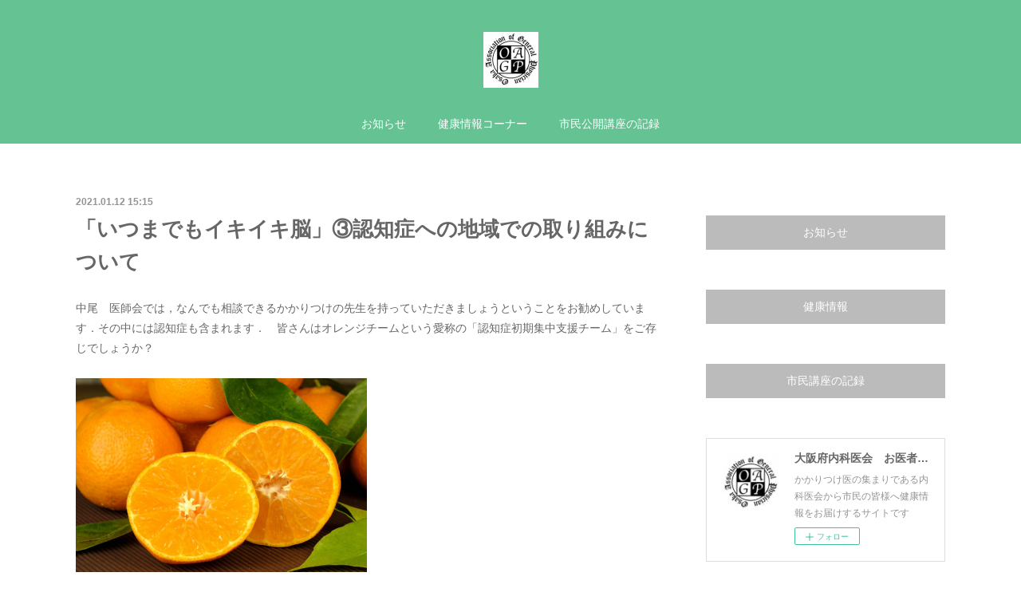

--- FILE ---
content_type: text/html; charset=utf-8
request_url: https://www.osaka-naika.jp/posts/12991847
body_size: 12924
content:
<!doctype html>

            <html lang="ja" data-reactroot=""><head><meta charSet="UTF-8"/><meta http-equiv="X-UA-Compatible" content="IE=edge"/><meta name="viewport" content="width=device-width,user-scalable=no,initial-scale=1.0,minimum-scale=1.0,maximum-scale=1.0"/><title data-react-helmet="true">「いつまでもイキイキ脳」③認知症への地域での取り組みについて | 大阪府内科医会　お医者さんのブログ</title><link data-react-helmet="true" rel="canonical" href="https://www.osaka-naika.jp/posts/12991847/"/><meta name="description" content="中尾　医師会では，なんでも相談できるかかりつけの先生を持っていただきましょうということをお勧めしています．その中には認知症も含まれます．　皆さんはオレンジチームという愛称の「認知症初期集中支援チーム」"/><meta property="fb:app_id" content="522776621188656"/><meta property="og:url" content="https://www.osaka-naika.jp/posts/12991847"/><meta property="og:type" content="article"/><meta property="og:title" content="「いつまでもイキイキ脳」③認知症への地域での取り組みについて"/><meta property="og:description" content="中尾　医師会では，なんでも相談できるかかりつけの先生を持っていただきましょうということをお勧めしています．その中には認知症も含まれます．　皆さんはオレンジチームという愛称の「認知症初期集中支援チーム」"/><meta property="og:image" content="https://cdn.amebaowndme.com/madrid-prd/madrid-web/images/sites/1172635/1c119f60c6f4ab2a3155320ec9ad051c_7ffe2584fbf26efa456b5d9e3ef79e16.jpg"/><meta property="og:site_name" content="大阪府内科医会　お医者さんのブログ"/><meta property="og:locale" content="ja_JP"/><meta name="twitter:card" content="summary_large_image"/><meta name="twitter:site" content="@amebaownd"/><meta name="twitter:title" content="「いつまでもイキイキ脳」③認知症への地域での取り組みについて | 大阪府内科医会　お医者さんのブログ"/><meta name="twitter:description" content="中尾　医師会では，なんでも相談できるかかりつけの先生を持っていただきましょうということをお勧めしています．その中には認知症も含まれます．　皆さんはオレンジチームという愛称の「認知症初期集中支援チーム」"/><meta name="twitter:image" content="https://cdn.amebaowndme.com/madrid-prd/madrid-web/images/sites/1172635/1c119f60c6f4ab2a3155320ec9ad051c_7ffe2584fbf26efa456b5d9e3ef79e16.jpg"/><meta name="twitter:app:id:iphone" content="911640835"/><meta name="twitter:app:url:iphone" content="amebaownd://public/sites/1172635/posts/12991847"/><meta name="twitter:app:id:googleplay" content="jp.co.cyberagent.madrid"/><meta name="twitter:app:url:googleplay" content="amebaownd://public/sites/1172635/posts/12991847"/><meta name="twitter:app:country" content="US"/><link rel="amphtml" href="https://amp.amebaownd.com/posts/12991847"/><link rel="alternate" type="application/rss+xml" title="大阪府内科医会　お医者さんのブログ" href="https://www.osaka-naika.jp/rss.xml"/><link rel="alternate" type="application/atom+xml" title="大阪府内科医会　お医者さんのブログ" href="https://www.osaka-naika.jp/atom.xml"/><link rel="sitemap" type="application/xml" title="Sitemap" href="/sitemap.xml"/><link href="https://static.amebaowndme.com/madrid-frontend/css/user.min-a66be375c.css" rel="stylesheet" type="text/css"/><link href="https://static.amebaowndme.com/madrid-frontend/css/winkel/index.min-a66be375c.css" rel="stylesheet" type="text/css"/><link rel="icon" href="https://cdn.amebaowndme.com/madrid-prd/madrid-web/images/sites/1172635/da70fd6300c7c760796f82027cc9cfa2_d7ecafb53ee46bc734c47ab2349af6b4.png?width=32&amp;height=32"/><link rel="apple-touch-icon" href="https://cdn.amebaowndme.com/madrid-prd/madrid-web/images/sites/1172635/da70fd6300c7c760796f82027cc9cfa2_d7ecafb53ee46bc734c47ab2349af6b4.png?width=180&amp;height=180"/><style id="site-colors" charSet="UTF-8">.u-nav-clr {
  color: #ffffff;
}
.u-nav-bdr-clr {
  border-color: #ffffff;
}
.u-nav-bg-clr {
  background-color: #65c293;
}
.u-nav-bg-bdr-clr {
  border-color: #65c293;
}
.u-site-clr {
  color: #666666;
}
.u-base-bg-clr {
  background-color: #ffffff;
}
.u-btn-clr {
  color: #ffffff;
}
.u-btn-clr:hover,
.u-btn-clr--active {
  color: rgba(255,255,255, 0.7);
}
.u-btn-clr--disabled,
.u-btn-clr:disabled {
  color: rgba(255,255,255, 0.5);
}
.u-btn-bdr-clr {
  border-color: #bbbbbb;
}
.u-btn-bdr-clr:hover,
.u-btn-bdr-clr--active {
  border-color: rgba(187,187,187, 0.7);
}
.u-btn-bdr-clr--disabled,
.u-btn-bdr-clr:disabled {
  border-color: rgba(187,187,187, 0.5);
}
.u-btn-bg-clr {
  background-color: #bbbbbb;
}
.u-btn-bg-clr:hover,
.u-btn-bg-clr--active {
  background-color: rgba(187,187,187, 0.7);
}
.u-btn-bg-clr--disabled,
.u-btn-bg-clr:disabled {
  background-color: rgba(187,187,187, 0.5);
}
.u-txt-clr {
  color: #666666;
}
.u-txt-clr--lv1 {
  color: rgba(102,102,102, 0.7);
}
.u-txt-clr--lv2 {
  color: rgba(102,102,102, 0.5);
}
.u-txt-clr--lv3 {
  color: rgba(102,102,102, 0.3);
}
.u-txt-bg-clr {
  background-color: #efefef;
}
.u-lnk-clr,
.u-clr-area a {
  color: #b29536;
}
.u-lnk-clr:visited,
.u-clr-area a:visited {
  color: rgba(178,149,54, 0.7);
}
.u-lnk-clr:hover,
.u-clr-area a:hover {
  color: rgba(178,149,54, 0.5);
}
.u-ttl-blk-clr {
  color: #666666;
}
.u-ttl-blk-bdr-clr {
  border-color: #666666;
}
.u-ttl-blk-bdr-clr--lv1 {
  border-color: #e0e0e0;
}
.u-bdr-clr {
  border-color: #dddddd;
}
.u-acnt-bdr-clr {
  border-color: #65c293;
}
.u-acnt-bg-clr {
  background-color: #65c293;
}
body {
  background-color: #ffffff;
}
blockquote {
  color: rgba(102,102,102, 0.7);
  border-left-color: #dddddd;
};</style><style id="user-css" charSet="UTF-8">;</style><style media="screen and (max-width: 800px)" id="user-sp-css" charSet="UTF-8">;</style><script>
              (function(i,s,o,g,r,a,m){i['GoogleAnalyticsObject']=r;i[r]=i[r]||function(){
              (i[r].q=i[r].q||[]).push(arguments)},i[r].l=1*new Date();a=s.createElement(o),
              m=s.getElementsByTagName(o)[0];a.async=1;a.src=g;m.parentNode.insertBefore(a,m)
              })(window,document,'script','//www.google-analytics.com/analytics.js','ga');
            </script></head><body id="mdrd-a66be375c" class="u-txt-clr u-base-bg-clr theme-winkel plan-premium hide-owndbar "><noscript><iframe src="//www.googletagmanager.com/ns.html?id=GTM-PXK9MM" height="0" width="0" style="display:none;visibility:hidden"></iframe></noscript><script>
            (function(w,d,s,l,i){w[l]=w[l]||[];w[l].push({'gtm.start':
            new Date().getTime(),event:'gtm.js'});var f=d.getElementsByTagName(s)[0],
            j=d.createElement(s),dl=l!='dataLayer'?'&l='+l:'';j.async=true;j.src=
            '//www.googletagmanager.com/gtm.js?id='+i+dl;f.parentNode.insertBefore(j,f);
            })(window,document, 'script', 'dataLayer', 'GTM-PXK9MM');
            </script><div id="content"><div class="page " data-reactroot=""><div class="page__outer"><div class="page__inner u-base-bg-clr"><header class="page__header header u-nav-bg-clr"><div class="header__inner"><div class="header__logo header-logo"><div><img alt=""/></div></div><nav role="navigation" class="header__nav global-nav js-nav-overflow-criterion is-invisible"><ul class="global-nav__list u-font u-nav-bg-clr u-nav-bdr-clr "><li class="global-nav__item js-nav-item u-nav-bdr-clr "><a target="" class="u-nav-clr" href="/">お知らせ</a></li><li class="global-nav__item js-nav-item u-nav-bdr-clr "><a target="" class="u-nav-clr" href="/pages/4631447/page_202102081957">健康情報コーナー</a></li><li class="global-nav__item js-nav-item u-nav-bdr-clr "><a target="" class="u-nav-clr" href="/pages/4537337/static">市民公開講座の記録</a></li></ul></nav><div class="header__icon header-icon"><span class="header-icon__item u-nav-bdr-clr"></span><span class="header-icon__item u-nav-bdr-clr"></span></div></div></header><div class="page__container page-container"><div class="page-container-inner"><div class="page-container__main"><div class="page__main--outer"><div role="main" class="page__main page__main--blog-detail"><div class="section"><div class="blog-article-outer"><article class="blog-article"><div class="blog-article__inner"><div class="blog-article__header"><time class="blog-article__date u-txt-clr u-txt-clr--lv1 u-font" dateTime="2021-01-12T15:15:54Z">2021.01.12 15:15</time></div><div class="blog-article__content"><div class="blog-article__title blog-title"><h1 class="blog-title__text u-txt-clr">「いつまでもイキイキ脳」③認知症への地域での取り組みについて</h1></div><div class="blog-article__body blog-body"><div class="blog-body__item"><div class="blog-body__text u-txt-clr u-clr-area" data-block-type="text"><p class="">中尾　医師会では，なんでも相談できるかかりつけの先生を持っていただきましょうということをお勧めしています．その中には認知症も含まれます．　皆さんはオレンジチームという愛称の「認知症初期集中支援チーム」をご存じでしょうか？　</p></div></div><div class="blog-body__item"><div class="img img__item-- img__item--fit"><div><img alt=""/></div></div></div><div class="blog-body__item"><div class="blog-body__text u-txt-clr u-clr-area" data-block-type="text"><p class="">大阪市では平成26年にスタートしていますが，まだ一般には知られていません．　このチームは認知症の方を容態に応じて適切な医療や介護につなげることを目的としています．認知症で家に閉じこもり社会との関係が途絶しているような方々に関して，どのようにして認知症の医療を提供し，ご家族も含め介護サービスを受けていただくようにするのか？　地域包括支援センターを窓口として、　看護師、保健師、作業療法士や介護福祉職の社会福祉士とがチームとなり、お家に訪問して支援します．もちろんこの活動には医師も関わっています</p><p class="">．<br></p></div></div><div class="blog-body__item"><div class="img img__item-- img__item--fit"><div><img alt=""/></div></div></div><div class="blog-body__item"><div class="blog-body__text u-txt-clr u-clr-area" data-block-type="text"><p>このチームに相談したり紹介する経緯です</p><p>家族の方がチームに相談に行くことが多いとデータ上は出ています．かかりつけの先生は64件と少なめに見えますが，患者さん本人あるいは家族がかかりつけ医の先生に相談して「初期集中支援チームにつなげてもらったらいかがですか」等のアドバイスを受けて，家族の方々が行かれている流れではないかと思います．近隣住民の方々からも一定の数があります．病院からという数字がちょっと寂しいですが，ご本人から「私ちょっと」と言うのもなかなか難しいということになっているのだと思います．</p><p>チームが訪問してから7年でどのような効果があったのか．大阪市での実績です</p><p><br></p></div></div><div class="blog-body__item"><div class="img img__item-- img__item--fit"><div><img alt=""/></div></div></div><div class="blog-body__item"><div class="blog-body__text u-txt-clr u-clr-area" data-block-type="text"><p>要介護認定を申請すれば要支援1から要介護5に認定されることになりますが，介護認定を受けないことには介護サービスは受けることができません．最初に介入したときは未申請の方が多かったのが，介入して大体6ヵ月と言われている支援終了後には2000人の方が申請しました．そして要介護認定を受けて，ケアマネジャーさんがプランを立てて適切な介護サービスをやっていく方向性に来ています．すなわち，チームが活動することによって，適切な介護サービスが入っていく流れになっていきます．<br></p><p><br></p><p>支援開始時にチームの関わりを拒否する人が27.9%．「大きなお世話や．何しに来たんや」と言って全然会いもしない方々です．それで，ご家族やかかりつけの先生の説得もあって，「じゃあお願いします」というのが大体70%と言われています<br></p><p><br></p></div></div><div class="blog-body__item"><div class="img img__item-- img__item--fit"><div><img alt=""/></div></div></div><div class="blog-body__item"><div class="blog-body__text u-txt-clr u-clr-area" data-block-type="text"><p>その後，介護保険サービスが入りますので，ケアマネ，地域包括への引継ぎが大半を占めて，そして医療もつながっていきます．</p><p> </p><p>支援終了後に在宅生活を継続できた人は86.7%です．これは非常に大きなデータだと思います．大阪市内は独居の高齢者の方々が非常に増えているし，高齢者同士の世帯も増えており，認知症が進んでいく状況を踏まえると，ひとり暮らしはなかなか難しい状態になると思います．そこでチームが介入することによって，最終的にはどうなるかわかりませんが，86.7%の方々が住みなれた街で皆さん方と一緒に暮らしていけるというデータが出ています．</p><p><br></p><p>地域包括支援センターは平成18年からできていますが，まだあまり知らない方もおられると思います．本日はその中にあるこの認知症初期集中支援チームを覚えて帰っていただいて，近所の方の行動がいつもと違うなと思われたときには，支援チームに相談してください．そうすることによって，住みなれたところで暮らすことができると思っていただければいいかと思います．<br></p><p><br></p></div></div><div class="blog-body__item"><div class="img img__item-- img__item--fit"><div><img alt=""/></div></div></div><div class="blog-body__item"><div class="blog-body__text u-txt-clr u-clr-area" data-block-type="text"><p class="">外山　ありがとうございました．認知症初期集中支援チームにつながるには，かかりつけ医を通じての道筋があるということですが，かかりつけ医の立場から黒川先生，いかがでしょうか．</p><p> </p><p class="">黒川　自治体によって多少形は違っておりますが，大阪府の場合はどの地域にもこういう支援システムがあり，かかりつけ医は何らかの形でそれにかかわっている方が多いです．介護保険の認定審査を受けるためにはかかりつけ医の意見書が必要ですので，必ず介護保険にはかかりつけ医がかかわります．かかりつけ医は，地域包括支援センターや支援チーム，あるいはケアマネなどと面識があったり一緒に活動している方が多く，地域包括支援センターのシステムをよく知っている方が多いです</p></div></div><div class="blog-body__item"><div class="img img__item-- img__item--fit"><div><img alt=""/></div></div></div><div class="blog-body__item"><div class="blog-body__text u-txt-clr u-clr-area" data-block-type="text"><p class=""><br></p><p class="">皆さんが直接ケアマネさんを知っておられればそれでも構いませんが，ふだん血圧などでかかっている先生に相談していただくと，話に乗ってくれる先生もたくさんおりますので，ぜひかかりつけ医を使っていただければと思います．</p><p> </p><p class="">外山　では福田会長，いかがでしょうか．</p><p class=""><br></p><p> </p><p class="">福田　いま中尾先生からは特に大阪市の取り組みについてお話しいただきましたが，これは大阪市だけではなく各地域で同じようなことをやっておられるということです．ですから，お住まいの市にまたお問い合わせいただいたらいいかと思います．行政も含めて認知症について支援を行っているネットワークです．</p><p class=""><br></p></div></div><div class="blog-body__item"><div class="img img__item-- img__item--fit"><div><img alt=""/></div></div></div><div class="blog-body__item"><div class="blog-body__text u-txt-clr u-clr-area" data-block-type="text"><p> </p><p class="">また，我々医師会のかかりつけ医の中でも，特に認知症について講習を受けて，各地区での認知症支援の核となる認知症サポート医として，何人かの先生が活動していますので，その先生に相談するということもやっております．私たちも地域全体で認知症に対して取り組んでいきたいと思っておりますので，ぜひお住まいの区役所や市役所，地域包括支援センターにお問い合わせ下さい．</p><p class=""><br></p><p>．<br></p></div></div></div></div><div class="blog-article__footer"><div class="bloginfo"><div class="bloginfo__category bloginfo-category"><ul class="bloginfo-category__list bloginfo-category-list"><li class="bloginfo-category-list__item"><a class="u-txt-clr u-txt-clr--lv2" href="/posts/categories/3954373">市民講座<!-- -->(<!-- -->17<!-- -->)</a></li></ul></div></div><div class="reblog-btn-outer"><div class="reblog-btn-body"><button class="reblog-btn"><span class="reblog-btn__inner"><span class="icon icon--reblog2"></span></span></button></div></div></div></div><div class="complementary-outer complementary-outer--slot2"><div class="complementary complementary--shareButton "><div class="block-type--shareButton"><div class="share share--filled share--filled-4"><button class="share__btn--facebook share__btn share__btn--filled"><span aria-hidden="true" class="icon--facebook icon"></span></button><button class="share__btn--twitter share__btn share__btn--filled"><span aria-hidden="true" class="icon--twitter icon"></span></button><button class="share__btn--nanagogo share__btn share__btn--filled"><span aria-hidden="true" class="icon--nanagogo icon"></span></button></div></div></div><div class="complementary complementary--siteFollow "><div class="block-type--siteFollow"><div class="site-follow u-bdr-clr"><div class="site-follow__img"><div><img alt=""/></div></div><div class="site-follow__body"><p class="site-follow__title u-txt-clr"><span class="site-follow__title-inner ">大阪府内科医会　お医者さんのブログ</span></p><p class="site-follow__text u-txt-clr u-txt-clr--lv1">かかりつけ医の集まりである内科医会から市民の皆様へ健康情報をお届けするサイトです</p><div class="site-follow__btn-outer"><button class="site-follow__btn site-follow__btn--yet"><div class="site-follow__btn-text"><span aria-hidden="true" class="site-follow__icon icon icon--plus"></span>フォロー</div></button></div></div></div></div></div><div class="complementary complementary--relatedPosts "><div class="block-type--relatedPosts"></div></div><div class="complementary complementary--postPrevNext "><div class="block-type--postPrevNext"><div class="pager pager--type1"><ul class="pager__list"><li class="pager__item pager__item--prev pager__item--bg"><a class="pager__item-inner " style="background-image:url(https://cdn.amebaowndme.com/madrid-prd/madrid-web/images/sites/1172635/c2552d23e6ff82b84a3ada17e46dcee6_1ea28ed106cda6f3650cc1965b5e790e.png?width=400)" href="/posts/12992254"><time class="pager__date " dateTime="2021-01-12T15:45:04Z">2021.01.12 15:45</time><div><span class="pager__description ">「いつまでもイキイキ脳」④あなたが自身が認知症と診断？　さああなたはどうします？</span></div><span aria-hidden="true" class="pager__icon icon icon--disclosure-l4 "></span></a></li><li class="pager__item pager__item--next pager__item--bg"><a class="pager__item-inner " style="background-image:url(https://cdn.amebaowndme.com/madrid-prd/madrid-web/images/sites/1172635/d0e9daea5d059bba1a09cb0f6b18d484_d66dca48dd36d57034b6d5d8499c4b4f.jpg?width=400)" href="/posts/12991671"><time class="pager__date " dateTime="2021-01-12T15:03:19Z">2021.01.12 15:03</time><div><span class="pager__description ">「いつまでもイキイキ脳」②家族の認知症が気になる場合</span></div><span aria-hidden="true" class="pager__icon icon icon--disclosure-r4 "></span></a></li></ul></div></div></div></div><div class="blog-article__comment"><div class="comment-list js-comment-list" style="display:none"><div><p class="comment-count u-txt-clr u-txt-clr--lv2"><span>0</span>コメント</p><ul><li class="comment-list__item comment-item js-comment-form"><div class="comment-item__body"><form class="comment-item__form u-bdr-clr "><div class="comment-item__form-head"><textarea type="text" id="post-comment" maxLength="1100" placeholder="コメントする..." class="comment-item__input"></textarea></div><div class="comment-item__form-foot"><p class="comment-item__count-outer"><span class="comment-item__count ">1000</span> / 1000</p><button type="submit" disabled="" class="comment-item__submit">投稿</button></div></form></div></li></ul></div></div></div><div class="pswp" tabindex="-1" role="dialog" aria-hidden="true"><div class="pswp__bg"></div><div class="pswp__scroll-wrap"><div class="pswp__container"><div class="pswp__item"></div><div class="pswp__item"></div><div class="pswp__item"></div></div><div class="pswp__ui pswp__ui--hidden"><div class="pswp__top-bar"><div class="pswp__counter"></div><button class="pswp__button pswp__button--close" title="Close (Esc)"></button><button class="pswp__button pswp__button--share" title="Share"></button><button class="pswp__button pswp__button--fs" title="Toggle fullscreen"></button><button class="pswp__button pswp__button--zoom" title="Zoom in/out"></button><div class="pswp__preloader"><div class="pswp__preloader__icn"><div class="pswp__preloader__cut"><div class="pswp__preloader__donut"></div></div></div></div></div><div class="pswp__share-modal pswp__share-modal--hidden pswp__single-tap"><div class="pswp__share-tooltip"></div></div><div class="pswp__button pswp__button--close pswp__close"><span class="pswp__close__item pswp__close"></span><span class="pswp__close__item pswp__close"></span></div><div class="pswp__bottom-bar"><button class="pswp__button pswp__button--arrow--left js-lightbox-arrow" title="Previous (arrow left)"></button><button class="pswp__button pswp__button--arrow--right js-lightbox-arrow" title="Next (arrow right)"></button></div><div class=""><div class="pswp__caption"><div class="pswp__caption"></div><div class="pswp__caption__link"><a class="js-link"></a></div></div></div></div></div></div></article></div></div></div></div></div><aside class="page-container__side page-container__side--east"><div class="complementary-outer complementary-outer--slot11"><div class="complementary complementary--button complementary--sidebar"><div class="block-type--button"><div class="btn btn--center"><a target="_self" class="btn__item u-btn-bg-clr u-btn-clr u-font " href="https://fukudamog.amebaownd.com/">お知らせ</a></div></div></div><div class="complementary complementary--button complementary--sidebar"><div class="block-type--button"><div class="btn btn--center"><a target="_self" class="btn__item u-btn-bg-clr u-btn-clr u-font " href="https://fukudamog.amebaownd.com/pages/4631447/page_202102081957">健康情報</a></div></div></div><div class="complementary complementary--button complementary--sidebar"><div class="block-type--button"><div class="btn btn--center"><a target="_self" class="btn__item u-btn-bg-clr u-btn-clr u-font " href="https://fukudamog.amebaownd.com/pages/4537337/static">市民講座の記録</a></div></div></div><div class="complementary complementary--siteFollow complementary--sidebar"><div class="block-type--siteFollow"><div class="site-follow u-bdr-clr"><div class="site-follow__img"><div><img alt=""/></div></div><div class="site-follow__body"><p class="site-follow__title u-txt-clr"><span class="site-follow__title-inner ">大阪府内科医会　お医者さんのブログ</span></p><p class="site-follow__text u-txt-clr u-txt-clr--lv1">かかりつけ医の集まりである内科医会から市民の皆様へ健康情報をお届けするサイトです</p><div class="site-follow__btn-outer"><button class="site-follow__btn site-follow__btn--yet"><div class="site-follow__btn-text"><span aria-hidden="true" class="site-follow__icon icon icon--plus"></span>フォロー</div></button></div></div></div></div></div><div class="complementary complementary--post complementary--sidebar"><div class="block-type--post"><div class=""><div><h4 class="complementary__heading u-ttl-blk-clr u-font">記事一覧</h4></div><div class="blog-list blog-list--summary blog-list--sidebarm blog-list--recent"></div></div></div></div><div class="complementary complementary--postsCategory complementary--sidebar"><div class="block-type--postsCategory"></div></div><div class="complementary complementary--postsArchive complementary--sidebar"><div class="block-type--postsArchive"></div></div><div class="complementary complementary--keywordSearch complementary--sidebar"><div class="block-type--keywordSearch"><div class="block-type--keyword-search"><div class="keyword-search u-bdr-clr"><form action="" name="keywordSearchForm0" novalidate=""><label for="keyword-search-0" aria-hidden="true" class="keyword-search__icon icon icon--search3"></label><input type="search" id="keyword-search-0" placeholder="キーワードを入力" name="keyword" maxLength="100" class="keyword-search__input"/></form></div></div></div></div><div class="complementary complementary--image complementary--sidebar"><div class="block-type--image"><div class="img img__item--center img__item--fit"><div><img alt=""/></div></div></div></div><div class="pswp" tabindex="-1" role="dialog" aria-hidden="true"><div class="pswp__bg"></div><div class="pswp__scroll-wrap"><div class="pswp__container"><div class="pswp__item"></div><div class="pswp__item"></div><div class="pswp__item"></div></div><div class="pswp__ui pswp__ui--hidden"><div class="pswp__top-bar"><div class="pswp__counter"></div><button class="pswp__button pswp__button--close" title="Close (Esc)"></button><button class="pswp__button pswp__button--share" title="Share"></button><button class="pswp__button pswp__button--fs" title="Toggle fullscreen"></button><button class="pswp__button pswp__button--zoom" title="Zoom in/out"></button><div class="pswp__preloader"><div class="pswp__preloader__icn"><div class="pswp__preloader__cut"><div class="pswp__preloader__donut"></div></div></div></div></div><div class="pswp__share-modal pswp__share-modal--hidden pswp__single-tap"><div class="pswp__share-tooltip"></div></div><div class="pswp__button pswp__button--close pswp__close"><span class="pswp__close__item pswp__close"></span><span class="pswp__close__item pswp__close"></span></div><div class="pswp__bottom-bar"><button class="pswp__button pswp__button--arrow--left js-lightbox-arrow" title="Previous (arrow left)"></button><button class="pswp__button pswp__button--arrow--right js-lightbox-arrow" title="Next (arrow right)"></button></div><div class=""><div class="pswp__caption"><div class="pswp__caption"></div><div class="pswp__caption__link"><a class="js-link"></a></div></div></div></div></div></div></div></aside></div></div><footer role="contentinfo" class="page__footer footer" style="opacity:1 !important;visibility:visible !important;text-indent:0 !important;overflow:visible !important;position:static !important"><div class="footer__inner u-bdr-clr " style="opacity:1 !important;visibility:visible !important;text-indent:0 !important;overflow:visible !important;display:block !important;transform:none !important"><div class="footer__item u-bdr-clr" style="opacity:1 !important;visibility:visible !important;text-indent:0 !important;overflow:visible !important;display:block !important;transform:none !important"><p class="footer__copyright u-font"><small class="u-txt-clr u-txt-clr--lv2 u-font" style="color:rgba(102,102,102, 0.5) !important">Copyright © <!-- -->2026<!-- --> <!-- -->大阪府内科医会　お医者さんのブログ<!-- -->.</small></p></div></div></footer></div></div><div class="toast"></div></div></div><script charSet="UTF-8">window.mdrdEnv="prd";</script><script charSet="UTF-8">window.INITIAL_STATE={"authenticate":{"authCheckCompleted":false,"isAuthorized":false},"blogPostReblogs":{},"category":{},"currentSite":{"fetching":false,"status":null,"site":{}},"shopCategory":{},"categories":{},"notifications":{},"page":{},"paginationTitle":{},"postArchives":{},"postComments":{"12991847":{"data":[],"pagination":{"total":0,"offset":0,"limit":0,"cursors":{"after":"","before":""}},"fetching":false},"submitting":false,"postStatus":null},"postDetail":{"postDetail-blogPostId:12991847":{"fetching":false,"loaded":true,"meta":{"code":200},"data":{"id":"12991847","userId":"1373322","siteId":"1172635","status":"publish","title":"「いつまでもイキイキ脳」③認知症への地域での取り組みについて","contents":[{"type":"text","format":"html","value":"\u003Cp class=\"\"\u003E中尾　医師会では，なんでも相談できるかかりつけの先生を持っていただきましょうということをお勧めしています．その中には認知症も含まれます．　皆さんはオレンジチームという愛称の「認知症初期集中支援チーム」をご存じでしょうか？　\u003C\u002Fp\u003E"},{"type":"image","fit":true,"scale":0.5,"align":"","url":"https:\u002F\u002Fcdn.amebaowndme.com\u002Fmadrid-prd\u002Fmadrid-web\u002Fimages\u002Fsites\u002F1172635\u002F1c119f60c6f4ab2a3155320ec9ad051c_7ffe2584fbf26efa456b5d9e3ef79e16.jpg","link":"","width":900,"height":600,"target":"_self","lightboxIndex":0},{"type":"text","format":"html","value":"\u003Cp class=\"\"\u003E大阪市では平成26年にスタートしていますが，まだ一般には知られていません．　このチームは認知症の方を容態に応じて適切な医療や介護につなげることを目的としています．認知症で家に閉じこもり社会との関係が途絶しているような方々に関して，どのようにして認知症の医療を提供し，ご家族も含め介護サービスを受けていただくようにするのか？　地域包括支援センターを窓口として、　看護師、保健師、作業療法士や介護福祉職の社会福祉士とがチームとなり、お家に訪問して支援します．もちろんこの活動には医師も関わっています\u003C\u002Fp\u003E\u003Cp class=\"\"\u003E．\u003Cbr\u003E\u003C\u002Fp\u003E"},{"type":"image","fit":true,"scale":0.5,"align":"","url":"https:\u002F\u002Fcdn.amebaowndme.com\u002Fmadrid-prd\u002Fmadrid-web\u002Fimages\u002Fsites\u002F1172635\u002Ff8b8178b932fb0fe40160acf5e5d7f64_84f6c1073279f9667482221a3aa1c39d.jpg","link":"","width":211,"height":133,"target":"_self","lightboxIndex":1},{"type":"text","format":"html","value":"\u003Cp\u003Eこのチームに相談したり紹介する経緯です\u003C\u002Fp\u003E\u003Cp\u003E家族の方がチームに相談に行くことが多いとデータ上は出ています．かかりつけの先生は64件と少なめに見えますが，患者さん本人あるいは家族がかかりつけ医の先生に相談して「初期集中支援チームにつなげてもらったらいかがですか」等のアドバイスを受けて，家族の方々が行かれている流れではないかと思います．近隣住民の方々からも一定の数があります．病院からという数字がちょっと寂しいですが，ご本人から「私ちょっと」と言うのもなかなか難しいということになっているのだと思います．\u003C\u002Fp\u003E\u003Cp\u003Eチームが訪問してから7年でどのような効果があったのか．大阪市での実績です\u003C\u002Fp\u003E\u003Cp\u003E\u003Cbr\u003E\u003C\u002Fp\u003E"},{"type":"image","fit":true,"scale":1,"align":"","url":"https:\u002F\u002Fcdn.amebaowndme.com\u002Fmadrid-prd\u002Fmadrid-web\u002Fimages\u002Fsites\u002F1172635\u002F2091bb92c56737d02e87a2690d3aa47c_d3006e4f7d491b5f5d615781cc62c99c.jpg","link":"","width":392,"height":204,"target":"_self","lightboxIndex":2},{"type":"text","format":"html","value":"\u003Cp\u003E要介護認定を申請すれば要支援1から要介護5に認定されることになりますが，介護認定を受けないことには介護サービスは受けることができません．最初に介入したときは未申請の方が多かったのが，介入して大体6ヵ月と言われている支援終了後には2000人の方が申請しました．そして要介護認定を受けて，ケアマネジャーさんがプランを立てて適切な介護サービスをやっていく方向性に来ています．すなわち，チームが活動することによって，適切な介護サービスが入っていく流れになっていきます．\u003Cbr\u003E\u003C\u002Fp\u003E\u003Cp\u003E\u003Cbr\u003E\u003C\u002Fp\u003E\u003Cp\u003E支援開始時にチームの関わりを拒否する人が27.9%．「大きなお世話や．何しに来たんや」と言って全然会いもしない方々です．それで，ご家族やかかりつけの先生の説得もあって，「じゃあお願いします」というのが大体70%と言われています\u003Cbr\u003E\u003C\u002Fp\u003E\u003Cp\u003E\u003Cbr\u003E\u003C\u002Fp\u003E"},{"type":"image","fit":true,"scale":0.75,"align":"","url":"https:\u002F\u002Fcdn.amebaowndme.com\u002Fmadrid-prd\u002Fmadrid-web\u002Fimages\u002Fsites\u002F1172635\u002Fef2ad06d84a02a1ba9b7acc1134fde4e_72550bdc4381ad08dac433b5a08c82db.jpg","link":"","width":363,"height":200,"target":"_self","lightboxIndex":3},{"type":"text","format":"html","value":"\u003Cp\u003Eその後，介護保険サービスが入りますので，ケアマネ，地域包括への引継ぎが大半を占めて，そして医療もつながっていきます．\u003C\u002Fp\u003E\u003Cp\u003E \u003C\u002Fp\u003E\u003Cp\u003E支援終了後に在宅生活を継続できた人は86.7%です．これは非常に大きなデータだと思います．大阪市内は独居の高齢者の方々が非常に増えているし，高齢者同士の世帯も増えており，認知症が進んでいく状況を踏まえると，ひとり暮らしはなかなか難しい状態になると思います．そこでチームが介入することによって，最終的にはどうなるかわかりませんが，86.7%の方々が住みなれた街で皆さん方と一緒に暮らしていけるというデータが出ています．\u003C\u002Fp\u003E\u003Cp\u003E\u003Cbr\u003E\u003C\u002Fp\u003E\u003Cp\u003E地域包括支援センターは平成18年からできていますが，まだあまり知らない方もおられると思います．本日はその中にあるこの認知症初期集中支援チームを覚えて帰っていただいて，近所の方の行動がいつもと違うなと思われたときには，支援チームに相談してください．そうすることによって，住みなれたところで暮らすことができると思っていただければいいかと思います．\u003Cbr\u003E\u003C\u002Fp\u003E\u003Cp\u003E\u003Cbr\u003E\u003C\u002Fp\u003E"},{"type":"image","fit":true,"scale":0.75,"align":"","url":"https:\u002F\u002Fcdn.amebaowndme.com\u002Fmadrid-prd\u002Fmadrid-web\u002Fimages\u002Fsites\u002F1172635\u002Fb3b36064303f10e302f13f72ef5a791b_040b3d42e96bd47e454373374de921ae.jpg","link":"","width":315,"height":215,"target":"_self","lightboxIndex":4},{"type":"text","format":"html","value":"\u003Cp class=\"\"\u003E外山　ありがとうございました．認知症初期集中支援チームにつながるには，かかりつけ医を通じての道筋があるということですが，かかりつけ医の立場から黒川先生，いかがでしょうか．\u003C\u002Fp\u003E\u003Cp\u003E \u003C\u002Fp\u003E\u003Cp class=\"\"\u003E黒川　自治体によって多少形は違っておりますが，大阪府の場合はどの地域にもこういう支援システムがあり，かかりつけ医は何らかの形でそれにかかわっている方が多いです．介護保険の認定審査を受けるためにはかかりつけ医の意見書が必要ですので，必ず介護保険にはかかりつけ医がかかわります．かかりつけ医は，地域包括支援センターや支援チーム，あるいはケアマネなどと面識があったり一緒に活動している方が多く，地域包括支援センターのシステムをよく知っている方が多いです\u003C\u002Fp\u003E"},{"type":"image","fit":true,"scale":0.5,"align":"","url":"https:\u002F\u002Fcdn.amebaowndme.com\u002Fmadrid-prd\u002Fmadrid-web\u002Fimages\u002Fsites\u002F1172635\u002F1581f0819be35693e3f21499de1c3fe1_914218ebaa011cc796fd9b6b1a65452e.png","link":"","width":800,"height":762,"target":"_self","lightboxIndex":5},{"type":"text","format":"html","value":"\u003Cp class=\"\"\u003E\u003Cbr\u003E\u003C\u002Fp\u003E\u003Cp class=\"\"\u003E皆さんが直接ケアマネさんを知っておられればそれでも構いませんが，ふだん血圧などでかかっている先生に相談していただくと，話に乗ってくれる先生もたくさんおりますので，ぜひかかりつけ医を使っていただければと思います．\u003C\u002Fp\u003E\u003Cp\u003E \u003C\u002Fp\u003E\u003Cp class=\"\"\u003E外山　では福田会長，いかがでしょうか．\u003C\u002Fp\u003E\u003Cp class=\"\"\u003E\u003Cbr\u003E\u003C\u002Fp\u003E\u003Cp\u003E \u003C\u002Fp\u003E\u003Cp class=\"\"\u003E福田　いま中尾先生からは特に大阪市の取り組みについてお話しいただきましたが，これは大阪市だけではなく各地域で同じようなことをやっておられるということです．ですから，お住まいの市にまたお問い合わせいただいたらいいかと思います．行政も含めて認知症について支援を行っているネットワークです．\u003C\u002Fp\u003E\u003Cp class=\"\"\u003E\u003Cbr\u003E\u003C\u002Fp\u003E"},{"type":"image","fit":true,"scale":1,"align":"","url":"https:\u002F\u002Fcdn.amebaowndme.com\u002Fmadrid-prd\u002Fmadrid-web\u002Fimages\u002Fsites\u002F1172635\u002Fc10d25102d54fe54d30429c44d722c2f_10b2f4f14353ad60e58943285f0c7e34.jpg","link":"","width":1500,"height":1000,"target":"_self","lightboxIndex":6},{"type":"text","format":"html","value":"\u003Cp\u003E \u003C\u002Fp\u003E\u003Cp class=\"\"\u003Eまた，我々医師会のかかりつけ医の中でも，特に認知症について講習を受けて，各地区での認知症支援の核となる認知症サポート医として，何人かの先生が活動していますので，その先生に相談するということもやっております．私たちも地域全体で認知症に対して取り組んでいきたいと思っておりますので，ぜひお住まいの区役所や市役所，地域包括支援センターにお問い合わせ下さい．\u003C\u002Fp\u003E\u003Cp class=\"\"\u003E\u003Cbr\u003E\u003C\u002Fp\u003E\u003Cp\u003E．\u003Cbr\u003E\u003C\u002Fp\u003E"}],"urlPath":"","publishedUrl":"https:\u002F\u002Fwww.osaka-naika.jp\u002Fposts\u002F12991847","ogpDescription":"","ogpImageUrl":"","contentFiltered":"","viewCount":0,"commentCount":0,"reblogCount":0,"prevBlogPost":{"id":"12992254","title":"「いつまでもイキイキ脳」④あなたが自身が認知症と診断？　さああなたはどうします？","summary":"質問　あなたは最近，家族からもの忘れを指摘され，医療機関を受診し，初期の認知症と診断され，薬での治療が開始されました．家では高齢の配偶者との，閉じこもりがちの生活のため，進行予防とリハビリを兼ねて，デイサービスの利用を勧められました．さらに，認知症カフェの利用も勧められました．あなたはどう思われますか？1）他人には知られたくないので，自分で脳トレなどをして，進行を防ぎたい2）行った方が良いとは思うが，他人が多い場所に行くのは苦手である3）デイサービスくらいなら，行っても良い4）認知症カフェなども利用して，同じような状況の人などと積極的に交流をしたい（仲間作りをしたい）5）自分の経験を，同じような状況の人のために役立てたい（支援活動をしてもよい）","imageUrl":"https:\u002F\u002Fcdn.amebaowndme.com\u002Fmadrid-prd\u002Fmadrid-web\u002Fimages\u002Fsites\u002F1172635\u002Fc2552d23e6ff82b84a3ada17e46dcee6_1ea28ed106cda6f3650cc1965b5e790e.png","publishedAt":"2021-01-12T15:45:04Z"},"nextBlogPost":{"id":"12991671","title":"「いつまでもイキイキ脳」②家族の認知症が気になる場合","summary":"外山：　さて参加者の皆さんに質問です。 「つい　さっきの事を覚えていないことがある，高血圧の薬を飲み忘れる日があるなど，【家族】のもの忘れが気になり出しました．先日は，財布を置いた場所がわからなくなり捜し回っていました．認知症の始まりかもしれないと気付きましたが，会話はスムーズですし，生活上，困るというほどのことはありません．医療機関の受診について，あなたならどう考えますか．」1）これくらいなら医療機関にかかる程ではないと思うので，脳トレなどで治るように頑張る2）医師には聞きにくいので，薬局など医師以外の医療スタッフに相談する3）家族の問題として自分のかかりつけ医に相談する4）ご本人のかかりつけ医に相談する5）病院の「もの忘れ外来」に直接連れて行って受診する6）ネットで「もの忘れの名医」を探して受診する皆さんの答えはどんなものでしょうか？","imageUrl":"https:\u002F\u002Fcdn.amebaowndme.com\u002Fmadrid-prd\u002Fmadrid-web\u002Fimages\u002Fsites\u002F1172635\u002Fd0e9daea5d059bba1a09cb0f6b18d484_d66dca48dd36d57034b6d5d8499c4b4f.jpg","publishedAt":"2021-01-12T15:03:19Z"},"rebloggedPost":false,"blogCategories":[{"id":"3954373","siteId":"1172635","label":"市民講座","publishedCount":17,"createdAt":"2021-01-12T13:49:15Z","updatedAt":"2025-12-26T13:31:15Z"}],"user":{"id":"1373322","nickname":"Osaka-naika","description":"","official":false,"photoUrl":"https:\u002F\u002Fprofile-api.ameba.jp\u002Fv2\u002Fas\u002Fm0e8bba3601fcb43354f5c5d2d186fb3c9c2cc5c\u002FprofileImage?cat=300","followingCount":2,"createdAt":"2021-01-11T12:12:58Z","updatedAt":"2025-12-26T13:17:24Z"},"updateUser":{"id":"1373322","nickname":"Osaka-naika","description":"","official":false,"photoUrl":"https:\u002F\u002Fprofile-api.ameba.jp\u002Fv2\u002Fas\u002Fm0e8bba3601fcb43354f5c5d2d186fb3c9c2cc5c\u002FprofileImage?cat=300","followingCount":2,"createdAt":"2021-01-11T12:12:58Z","updatedAt":"2025-12-26T13:17:24Z"},"comments":{"pagination":{"total":0,"offset":0,"limit":0,"cursors":{"after":"","before":""}},"data":[]},"publishedAt":"2021-01-12T15:15:54Z","createdAt":"2021-01-12T15:15:54Z","updatedAt":"2021-01-13T13:24:41Z","version":3}}},"postList":{},"shopList":{},"shopItemDetail":{},"pureAd":{},"keywordSearch":{},"proxyFrame":{"loaded":false},"relatedPostList":{},"route":{"route":{"path":"\u002Fposts\u002F:blog_post_id","component":function Connect(props, context) {
        _classCallCheck(this, Connect);

        var _this = _possibleConstructorReturn(this, _Component.call(this, props, context));

        _this.version = version;
        _this.store = props.store || context.store;

        (0, _invariant2["default"])(_this.store, 'Could not find "store" in either the context or ' + ('props of "' + connectDisplayName + '". ') + 'Either wrap the root component in a <Provider>, ' + ('or explicitly pass "store" as a prop to "' + connectDisplayName + '".'));

        var storeState = _this.store.getState();
        _this.state = { storeState: storeState };
        _this.clearCache();
        return _this;
      },"route":{"id":"0","type":"blog_post_detail","idForType":"0","title":"","urlPath":"\u002Fposts\u002F:blog_post_id","isHomePage":false}},"params":{"blog_post_id":"12991847"},"location":{"pathname":"\u002Fposts\u002F12991847","search":"","hash":"","action":"POP","key":"sdxsma","query":{}}},"siteConfig":{"tagline":"かかりつけ医の集まりである内科医会から市民の皆様へ健康情報をお届けするサイトです","title":"大阪府内科医会　お医者さんのブログ","copyright":"","iconUrl":"https:\u002F\u002Fcdn.amebaowndme.com\u002Fmadrid-prd\u002Fmadrid-web\u002Fimages\u002Fsites\u002F1172635\u002F1c3a74ff4caff72a4db2c90a6e17500a_73c76c6421815a2a42acf833a532df69.jpg","logoUrl":"https:\u002F\u002Fcdn.amebaowndme.com\u002Fmadrid-prd\u002Fmadrid-web\u002Fimages\u002Fsites\u002F1172635\u002F2c7c91877da051747132a27aece3cc67_9ea5316c438411773ea34122f2f13541.jpg","coverImageUrl":"https:\u002F\u002Fcdn.amebaowndme.com\u002Fmadrid-prd\u002Fmadrid-web\u002Fimages\u002Fsites\u002F1172635\u002F5f5bb815e5378e06c3ead06bfab1935d_128547e60657d19ec81891cd23429096.jpg","homePageId":"4535404","siteId":"1172635","siteCategoryIds":[371,381],"themeId":"15","theme":"winkel","shopId":"","openedShop":false,"shop":{"law":{"userType":"","corporateName":"","firstName":"","lastName":"","zipCode":"","prefecture":"","address":"","telNo":"","aboutContact":"","aboutPrice":"","aboutPay":"","aboutService":"","aboutReturn":""},"privacyPolicy":{"operator":"","contact":"","collectAndUse":"","restrictionToThirdParties":"","supervision":"","disclosure":"","cookie":""}},"user":{"id":"1373322","nickname":"Osaka-naika","photoUrl":"","createdAt":"2021-01-11T12:12:58Z","updatedAt":"2025-12-26T13:17:24Z"},"commentApproval":"reject","plan":{"id":"6","name":"premium-annual","ownd_header":true,"powered_by":true,"pure_ads":true},"verifiedType":"general","navigations":[{"title":"お知らせ","urlPath":".\u002F","target":"_self","pageId":"4535404"},{"title":"健康情報コーナー","urlPath":".\u002Fpages\u002F4631447\u002Fpage_202102081957","target":"_self","pageId":"4631447"},{"title":"市民公開講座の記録","urlPath":".\u002Fpages\u002F4537337\u002Fstatic","target":"_self","pageId":"4537337"}],"routings":[{"id":"0","type":"blog","idForType":"0","title":"","urlPath":"\u002Fposts\u002Fpage\u002F:page_num","isHomePage":false},{"id":"0","type":"blog_post_archive","idForType":"0","title":"","urlPath":"\u002Fposts\u002Farchives\u002F:yyyy\u002F:mm","isHomePage":false},{"id":"0","type":"blog_post_archive","idForType":"0","title":"","urlPath":"\u002Fposts\u002Farchives\u002F:yyyy\u002F:mm\u002Fpage\u002F:page_num","isHomePage":false},{"id":"0","type":"blog_post_category","idForType":"0","title":"","urlPath":"\u002Fposts\u002Fcategories\u002F:category_id","isHomePage":false},{"id":"0","type":"blog_post_category","idForType":"0","title":"","urlPath":"\u002Fposts\u002Fcategories\u002F:category_id\u002Fpage\u002F:page_num","isHomePage":false},{"id":"0","type":"author","idForType":"0","title":"","urlPath":"\u002Fauthors\u002F:user_id","isHomePage":false},{"id":"0","type":"author","idForType":"0","title":"","urlPath":"\u002Fauthors\u002F:user_id\u002Fpage\u002F:page_num","isHomePage":false},{"id":"0","type":"blog_post_category","idForType":"0","title":"","urlPath":"\u002Fposts\u002Fcategory\u002F:category_id","isHomePage":false},{"id":"0","type":"blog_post_category","idForType":"0","title":"","urlPath":"\u002Fposts\u002Fcategory\u002F:category_id\u002Fpage\u002F:page_num","isHomePage":false},{"id":"0","type":"blog_post_detail","idForType":"0","title":"","urlPath":"\u002Fposts\u002F:blog_post_id","isHomePage":false},{"id":"0","type":"keywordSearch","idForType":"0","title":"","urlPath":"\u002Fsearch\u002Fq\u002F:query","isHomePage":false},{"id":"0","type":"keywordSearch","idForType":"0","title":"","urlPath":"\u002Fsearch\u002Fq\u002F:query\u002Fpage\u002F:page_num","isHomePage":false},{"id":"4631447","type":"static","idForType":"0","title":"健康情報コーナー","urlPath":"\u002Fpages\u002F4631447\u002F","isHomePage":false},{"id":"4631447","type":"static","idForType":"0","title":"健康情報コーナー","urlPath":"\u002Fpages\u002F4631447\u002F:url_path","isHomePage":false},{"id":"4537337","type":"static","idForType":"0","title":"市民公開講座の記録","urlPath":"\u002Fpages\u002F4537337\u002F","isHomePage":false},{"id":"4537337","type":"static","idForType":"0","title":"市民公開講座の記録","urlPath":"\u002Fpages\u002F4537337\u002F:url_path","isHomePage":false},{"id":"4535404","type":"blog","idForType":"0","title":"お知らせ","urlPath":"\u002Fpages\u002F4535404\u002F","isHomePage":true},{"id":"4535404","type":"blog","idForType":"0","title":"お知らせ","urlPath":"\u002Fpages\u002F4535404\u002F:url_path","isHomePage":true},{"id":"4535404","type":"blog","idForType":"0","title":"お知らせ","urlPath":"\u002F","isHomePage":true}],"siteColors":{"navigationBackground":"#65c293","navigationText":"#ffffff","siteTitleText":"#666666","background":"#ffffff","buttonBackground":"#bbbbbb","buttonText":"#ffffff","text":"#666666","link":"#b29536","titleBlock":"#666666","border":"#dddddd","accent":"#65c293"},"wovnioAttribute":"","useAuthorBlock":false,"twitterHashtags":"","createdAt":"2021-01-11T12:19:46Z","seoTitle":"大阪府内科医会　かかりつけ医の健康情報のブログ","isPreview":false,"siteCategory":[{"id":"371","label":"会社や団体"},{"id":"381","label":"医療・福祉"}],"previewPost":null,"previewShopItem":null,"hasAmebaIdConnection":false,"serverTime":"2026-01-19T06:36:35Z","complementaries":{"2":{"contents":{"layout":{"rows":[{"columns":[{"blocks":[{"type":"shareButton","design":"filled","providers":["facebook","twitter","nanagogo","line"]},{"type":"siteFollow","description":""},{"type":"relatedPosts","layoutType":"listl","showHeading":true,"heading":"関連記事","limit":3},{"type":"postPrevNext","showImage":true}]}]}]}},"created_at":"2021-01-11T12:19:46Z","updated_at":"2021-01-11T12:19:46Z"},"11":{"contents":{"layout":{"rows":[{"columns":[{"blocks":[{"type":"button","title":"お知らせ","align":"center","size":"m","target":"_self","url":"https:\u002F\u002Ffukudamog.amebaownd.com\u002F"},{"type":"button","title":"健康情報","align":"center","size":"m","target":"_self","url":"https:\u002F\u002Ffukudamog.amebaownd.com\u002Fpages\u002F4631447\u002Fpage_202102081957"},{"type":"button","title":"市民講座の記録","align":"center","size":"m","target":"_self","url":"https:\u002F\u002Ffukudamog.amebaownd.com\u002Fpages\u002F4537337\u002Fstatic"},{"type":"siteFollow","description":""},{"type":"post","mode":"summary","title":"記事一覧","buttonTitle":"","limit":5,"layoutType":"sidebarm","categoryIds":"","showTitle":true,"showButton":true,"sortType":"recent"},{"type":"postsCategory","heading":"カテゴリ","showHeading":true,"showCount":true,"design":"tagcloud"},{"type":"postsArchive","heading":"アーカイブ","showHeading":true,"design":"accordion"},{"type":"keywordSearch","heading":"","showHeading":false},{"type":"image","fit":true,"scale":1,"align":"center","url":"https:\u002F\u002Fcdn.amebaowndme.com\u002Fmadrid-prd\u002Fmadrid-web\u002Fimages\u002Fsites\u002F1172635\u002F375f949703e1870865d7a309e825a070_ea2ddc104faa118aa2ce4598b537b606.jpg","link":"","width":782,"height":505,"target":"_self"}]}]}]}},"created_at":"2021-01-11T12:19:46Z","updated_at":"2021-09-07T08:42:48Z"}},"siteColorsCss":".u-nav-clr {\n  color: #ffffff;\n}\n.u-nav-bdr-clr {\n  border-color: #ffffff;\n}\n.u-nav-bg-clr {\n  background-color: #65c293;\n}\n.u-nav-bg-bdr-clr {\n  border-color: #65c293;\n}\n.u-site-clr {\n  color: #666666;\n}\n.u-base-bg-clr {\n  background-color: #ffffff;\n}\n.u-btn-clr {\n  color: #ffffff;\n}\n.u-btn-clr:hover,\n.u-btn-clr--active {\n  color: rgba(255,255,255, 0.7);\n}\n.u-btn-clr--disabled,\n.u-btn-clr:disabled {\n  color: rgba(255,255,255, 0.5);\n}\n.u-btn-bdr-clr {\n  border-color: #bbbbbb;\n}\n.u-btn-bdr-clr:hover,\n.u-btn-bdr-clr--active {\n  border-color: rgba(187,187,187, 0.7);\n}\n.u-btn-bdr-clr--disabled,\n.u-btn-bdr-clr:disabled {\n  border-color: rgba(187,187,187, 0.5);\n}\n.u-btn-bg-clr {\n  background-color: #bbbbbb;\n}\n.u-btn-bg-clr:hover,\n.u-btn-bg-clr--active {\n  background-color: rgba(187,187,187, 0.7);\n}\n.u-btn-bg-clr--disabled,\n.u-btn-bg-clr:disabled {\n  background-color: rgba(187,187,187, 0.5);\n}\n.u-txt-clr {\n  color: #666666;\n}\n.u-txt-clr--lv1 {\n  color: rgba(102,102,102, 0.7);\n}\n.u-txt-clr--lv2 {\n  color: rgba(102,102,102, 0.5);\n}\n.u-txt-clr--lv3 {\n  color: rgba(102,102,102, 0.3);\n}\n.u-txt-bg-clr {\n  background-color: #efefef;\n}\n.u-lnk-clr,\n.u-clr-area a {\n  color: #b29536;\n}\n.u-lnk-clr:visited,\n.u-clr-area a:visited {\n  color: rgba(178,149,54, 0.7);\n}\n.u-lnk-clr:hover,\n.u-clr-area a:hover {\n  color: rgba(178,149,54, 0.5);\n}\n.u-ttl-blk-clr {\n  color: #666666;\n}\n.u-ttl-blk-bdr-clr {\n  border-color: #666666;\n}\n.u-ttl-blk-bdr-clr--lv1 {\n  border-color: #e0e0e0;\n}\n.u-bdr-clr {\n  border-color: #dddddd;\n}\n.u-acnt-bdr-clr {\n  border-color: #65c293;\n}\n.u-acnt-bg-clr {\n  background-color: #65c293;\n}\nbody {\n  background-color: #ffffff;\n}\nblockquote {\n  color: rgba(102,102,102, 0.7);\n  border-left-color: #dddddd;\n}","siteFont":{"id":"25","name":"ゴシック"},"siteCss":"","siteSpCss":"","meta":{"Title":"「いつまでもイキイキ脳」③認知症への地域での取り組みについて | 大阪府内科医会　かかりつけ医の健康情報のブログ","Description":"中尾　医師会では，なんでも相談できるかかりつけの先生を持っていただきましょうということをお勧めしています．その中には認知症も含まれます．　皆さんはオレンジチームという愛称の「認知症初期集中支援チーム」","Keywords":"","Noindex":false,"Nofollow":false,"CanonicalUrl":"https:\u002F\u002Fwww.osaka-naika.jp\u002Fposts\u002F12991847","AmpHtml":"https:\u002F\u002Famp.amebaownd.com\u002Fposts\u002F12991847","DisabledFragment":false,"OgMeta":{"Type":"article","Title":"「いつまでもイキイキ脳」③認知症への地域での取り組みについて","Description":"中尾　医師会では，なんでも相談できるかかりつけの先生を持っていただきましょうということをお勧めしています．その中には認知症も含まれます．　皆さんはオレンジチームという愛称の「認知症初期集中支援チーム」","Image":"https:\u002F\u002Fcdn.amebaowndme.com\u002Fmadrid-prd\u002Fmadrid-web\u002Fimages\u002Fsites\u002F1172635\u002F1c119f60c6f4ab2a3155320ec9ad051c_7ffe2584fbf26efa456b5d9e3ef79e16.jpg","SiteName":"大阪府内科医会　お医者さんのブログ","Locale":"ja_JP"},"DeepLinkMeta":{"Ios":{"Url":"amebaownd:\u002F\u002Fpublic\u002Fsites\u002F1172635\u002Fposts\u002F12991847","AppStoreId":"911640835","AppName":"Ameba Ownd"},"Android":{"Url":"amebaownd:\u002F\u002Fpublic\u002Fsites\u002F1172635\u002Fposts\u002F12991847","AppName":"Ameba Ownd","Package":"jp.co.cyberagent.madrid"},"WebUrl":"https:\u002F\u002Fwww.osaka-naika.jp\u002Fposts\u002F12991847"},"TwitterCard":{"Type":"summary_large_image","Site":"@amebaownd","Creator":"","Title":"「いつまでもイキイキ脳」③認知症への地域での取り組みについて | 大阪府内科医会　お医者さんのブログ","Description":"中尾　医師会では，なんでも相談できるかかりつけの先生を持っていただきましょうということをお勧めしています．その中には認知症も含まれます．　皆さんはオレンジチームという愛称の「認知症初期集中支援チーム」","Image":"https:\u002F\u002Fcdn.amebaowndme.com\u002Fmadrid-prd\u002Fmadrid-web\u002Fimages\u002Fsites\u002F1172635\u002F1c119f60c6f4ab2a3155320ec9ad051c_7ffe2584fbf26efa456b5d9e3ef79e16.jpg"},"TwitterAppCard":{"CountryCode":"US","IPhoneAppId":"911640835","AndroidAppPackageName":"jp.co.cyberagent.madrid","CustomUrl":"amebaownd:\u002F\u002Fpublic\u002Fsites\u002F1172635\u002Fposts\u002F12991847"},"SiteName":"大阪府内科医会　お医者さんのブログ","ImageUrl":"https:\u002F\u002Fcdn.amebaowndme.com\u002Fmadrid-prd\u002Fmadrid-web\u002Fimages\u002Fsites\u002F1172635\u002F1c119f60c6f4ab2a3155320ec9ad051c_7ffe2584fbf26efa456b5d9e3ef79e16.jpg","FacebookAppId":"522776621188656","InstantArticleId":"","FaviconUrl":"https:\u002F\u002Fcdn.amebaowndme.com\u002Fmadrid-prd\u002Fmadrid-web\u002Fimages\u002Fsites\u002F1172635\u002Fda70fd6300c7c760796f82027cc9cfa2_d7ecafb53ee46bc734c47ab2349af6b4.png?width=32&height=32","AppleTouchIconUrl":"https:\u002F\u002Fcdn.amebaowndme.com\u002Fmadrid-prd\u002Fmadrid-web\u002Fimages\u002Fsites\u002F1172635\u002Fda70fd6300c7c760796f82027cc9cfa2_d7ecafb53ee46bc734c47ab2349af6b4.png?width=180&height=180","RssItems":[{"title":"大阪府内科医会　お医者さんのブログ","url":"https:\u002F\u002Fwww.osaka-naika.jp\u002Frss.xml"}],"AtomItems":[{"title":"大阪府内科医会　お医者さんのブログ","url":"https:\u002F\u002Fwww.osaka-naika.jp\u002Fatom.xml"}]},"googleConfig":{"TrackingCode":"","SiteVerificationCode":""},"lanceTrackingUrl":"","FRM_ID_SIGNUP":"c.ownd-sites_r.ownd-sites_1172635","landingPageParams":{"domain":"www.osaka-naika.jp","protocol":"https","urlPath":"\u002Fposts\u002F12991847"}},"siteFollow":{},"siteServiceTokens":{},"snsFeed":{},"toastMessages":{"messages":[]},"user":{"loaded":false,"me":{}},"userSites":{"fetching":null,"sites":[]},"userSiteCategories":{}};</script><script src="https://static.amebaowndme.com/madrid-metro/js/winkel-c961039a0e890b88fbda.js" charSet="UTF-8"></script><style charSet="UTF-8">      .u-font {
        font-family: "Helvetica neue", Arial, Roboto, "Droid Sans", "ヒラギノ角ゴ ProN W3", "Hiragino Kaku Gothic ProN", "メイリオ", Meiryo, sans-serif;
      }    </style></body></html>